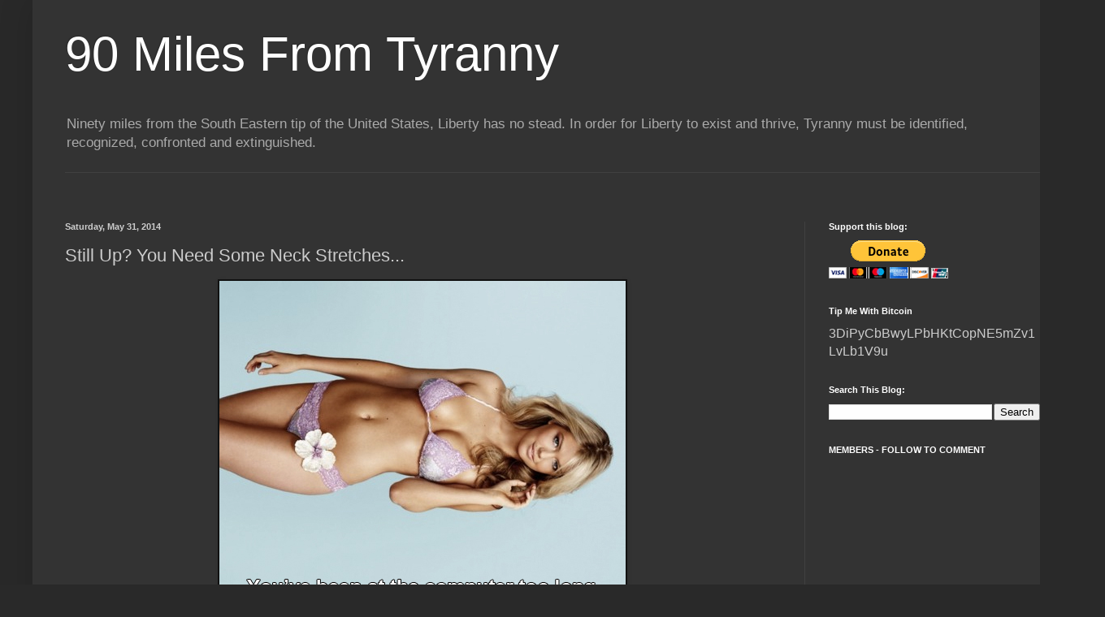

--- FILE ---
content_type: text/html; charset=UTF-8
request_url: https://ninetymilesfromtyranny.blogspot.com/b/stats?style=WHITE_TRANSPARENT&timeRange=ALL_TIME&token=APq4FmB9fXJvRot21B02KrZ-ST5d2U5-Ux0Puue1ifC7lAbZJvW0jAQXroKdQgqciuAinyfLazOjlhH4oyW_WYfVRwxcIy0K3Q
body_size: -7
content:
{"total":159611608,"sparklineOptions":{"backgroundColor":{"fillOpacity":0.1,"fill":"#ffffff"},"series":[{"areaOpacity":0.3,"color":"#fff"}]},"sparklineData":[[0,99],[1,85],[2,87],[3,80],[4,83],[5,90],[6,91],[7,83],[8,100],[9,91],[10,86],[11,87],[12,90],[13,93],[14,94],[15,99],[16,96],[17,88],[18,95],[19,78],[20,77],[21,75],[22,74],[23,70],[24,68],[25,73],[26,72],[27,71],[28,69],[29,67]],"nextTickMs":1363}